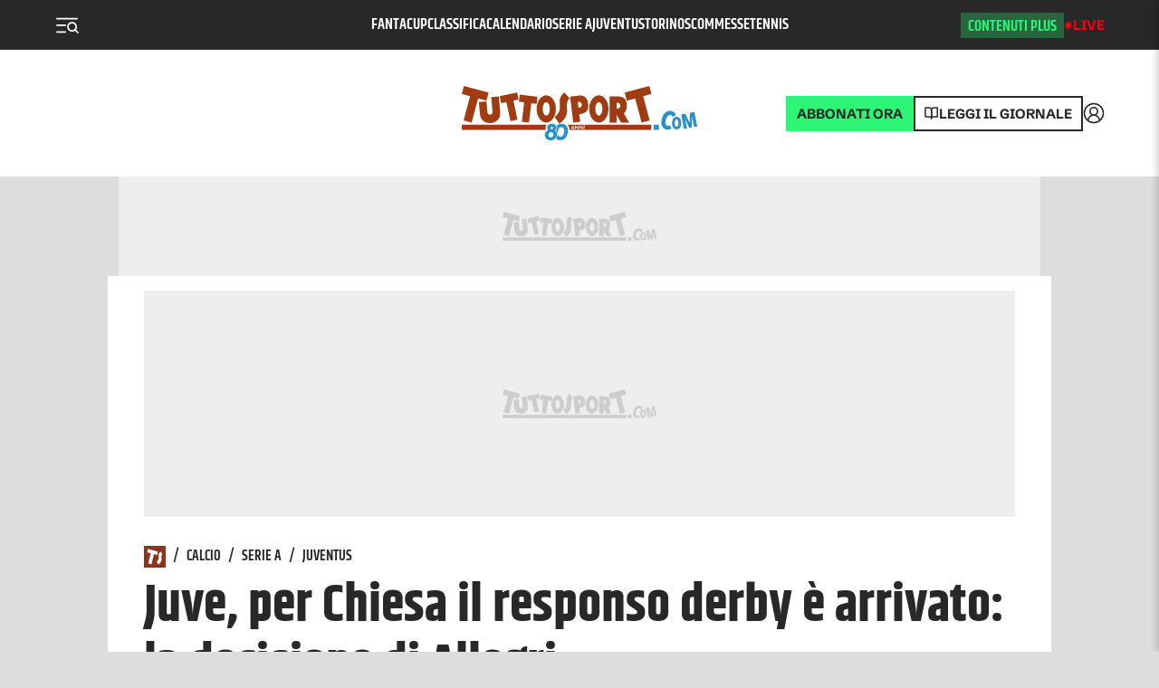

--- FILE ---
content_type: application/javascript; charset=utf-8
request_url: https://fundingchoicesmessages.google.com/f/AGSKWxU_do1etJKxhK4nbEUXReqGgLV7rNQTb7d2cduEG-izSf309Qs5Tv7CcIw0sVKwi--pvmeTTZ19PYk9EpG_4TvFYek759nyvSci1x7WqSt2woEhRwDAIYXmq1-LFoQAZmNqswgHrtVnqTluYHUEPItZRDMnwGcRyeWT-Ga6jODgFYqJMuaooaletVja/_/blogoas-/adgetter./digg_ads__right_ads_/ads1.
body_size: -1289
content:
window['5fe72194-27d5-4844-ae4a-d115b3d5e9f6'] = true;

--- FILE ---
content_type: application/javascript; charset=utf-8
request_url: https://fundingchoicesmessages.google.com/f/AGSKWxWUeXYNypEH9O_S85wsx32z5bI9KRVunKPSuBm6H1Kwxzsj6SBW1JyAXhZweOPIL3oUA4STQu1lI793GvoGPeq5yoXme9IDg-k_dioy-zdGvEve1BIflrTyamENMYAlfJj3E5qBYw==?fccs=W251bGwsbnVsbCxudWxsLG51bGwsbnVsbCxudWxsLFsxNzY0NTIxMDMxLDYzMzAwMDAwMF0sbnVsbCxudWxsLG51bGwsW251bGwsWzcsNl0sbnVsbCxudWxsLG51bGwsbnVsbCxudWxsLG51bGwsbnVsbCxudWxsLG51bGwsMV0sImh0dHBzOi8vd3d3LnR1dHRvc3BvcnQuY29tL25ld3MvY2FsY2lvL3NlcmllLWEvanV2ZW50dXMvMjAyMy8xMC8wNi0xMTQ0NzYzOTUvanV2ZV9wZXJfY2hpZXNhX2lsX3Jlc3BvbnNvX2RlcmJ5X2Fycml2YXRvX2xhX2RlY2lzaW9uZV9kaV9hbGxlZ3JpIixudWxsLFtbOCwiWXVQelZ1eDV4bmMiXSxbOSwiZW4tVVMiXSxbMTYsIlsxLDEsMV0iXSxbMTksIjIiXSxbMTcsIlswXSJdLFsyNCwiIl0sWzI5LCJmYWxzZSJdXV0
body_size: 115
content:
if (typeof __googlefc.fcKernelManager.run === 'function') {"use strict";this.default_ContributorServingResponseClientJs=this.default_ContributorServingResponseClientJs||{};(function(_){var window=this;
try{
var gp=function(a){this.A=_.t(a)};_.u(gp,_.J);var hp=function(a){this.A=_.t(a)};_.u(hp,_.J);hp.prototype.getWhitelistStatus=function(){return _.F(this,2)};var ip=function(a){this.A=_.t(a)};_.u(ip,_.J);var jp=_.Yc(ip),kp=function(a,b,c){this.B=a;this.j=_.A(b,gp,1);this.l=_.A(b,_.Hk,3);this.F=_.A(b,hp,4);a=this.B.location.hostname;this.D=_.Gg(this.j,2)&&_.O(this.j,2)!==""?_.O(this.j,2):a;a=new _.Qg(_.Ik(this.l));this.C=new _.ch(_.q.document,this.D,a);this.console=null;this.o=new _.cp(this.B,c,a)};
kp.prototype.run=function(){if(_.O(this.j,3)){var a=this.C,b=_.O(this.j,3),c=_.eh(a),d=new _.Wg;b=_.jg(d,1,b);c=_.D(c,1,b);_.ih(a,c)}else _.fh(this.C,"FCNEC");_.ep(this.o,_.A(this.l,_.Ae,1),this.l.getDefaultConsentRevocationText(),this.l.getDefaultConsentRevocationCloseText(),this.l.getDefaultConsentRevocationAttestationText(),this.D);_.fp(this.o,_.F(this.F,1),this.F.getWhitelistStatus());var e;a=(e=this.B.googlefc)==null?void 0:e.__executeManualDeployment;a!==void 0&&typeof a==="function"&&_.Jo(this.o.G,
"manualDeploymentApi")};var lp=function(){};lp.prototype.run=function(a,b,c){var d;return _.v(function(e){d=jp(b);(new kp(a,d,c)).run();return e.return({})})};_.Lk(7,new lp);
}catch(e){_._DumpException(e)}
}).call(this,this.default_ContributorServingResponseClientJs);
// Google Inc.

//# sourceURL=/_/mss/boq-content-ads-contributor/_/js/k=boq-content-ads-contributor.ContributorServingResponseClientJs.en_US.YuPzVux5xnc.es5.O/d=1/exm=ad_blocking_detection_executable,kernel_loader,loader_js_executable/ed=1/rs=AJlcJMzXRkGhK1SzoL5mPHKF3E2p3YVyJA/m=cookie_refresh_executable
__googlefc.fcKernelManager.run('\x5b\x5b\x5b7,\x22\x5b\x5bnull,\\\x22tuttosport.com\\\x22,\\\x22AKsRol8Ao3l3GwvLyGuVJ0jkS1x2rp4V0uSdbHVYeqDdW0TL_zCj24HPHOecD2zrvh0vj2OBQPYKQhHBGszJikWYr1xENIBA8Ct12I2B2cuI27moPlpPe1IPVcEgDciin_zC4EssIkHY6_hx_KirOW8v2HdB-Xu_hA\\\\u003d\\\\u003d\\\x22\x5d,null,\x5b\x5bnull,null,null,\\\x22https:\/\/fundingchoicesmessages.google.com\/f\/AGSKWxXhg-lO2Dv6jZMKlYFVrCrCfIOfRrjHYGCwsnUqba4r5Mhw9UFonZfNyaACOjuyPcfZr-NVvGjOFI2w0lN3tHPxxAytOnUKAsGojFYGYv3Gsu4N-OntrsOFGxHHUUDW7cT02mE9rg\\\\u003d\\\\u003d\\\x22\x5d,null,null,\x5bnull,null,null,\\\x22https:\/\/fundingchoicesmessages.google.com\/el\/AGSKWxUebl92mpu7P8z98h_o_L3Dq8THDOdpkYae4z8IMVAu6T1sAMN2M7ANzBO8HyuNeeddvWikHf2RmtQqKmtgvOk-r5IrqPjSxQ3oRXt13POOI_4gCvENuU2ldOi5wGv_SKjxPmKV0Q\\\\u003d\\\\u003d\\\x22\x5d,null,\x5bnull,\x5b7,6\x5d,null,null,null,null,null,null,null,null,null,1\x5d\x5d,\x5b3,1\x5d\x5d\x22\x5d\x5d,\x5bnull,null,null,\x22https:\/\/fundingchoicesmessages.google.com\/f\/AGSKWxUomDtl73fD0GRPxsV9FajQNG2cNPBs8xY8tuz5p86b8btUvjOSesKnVixc-CNd80F9Fsep7pSl9T4obTJdtT3Zhp12ZeVjx1fNdmPcnS2nBfJqiMxCGa5R3SeIdCqDauOIaztv4w\\u003d\\u003d\x22\x5d\x5d');}